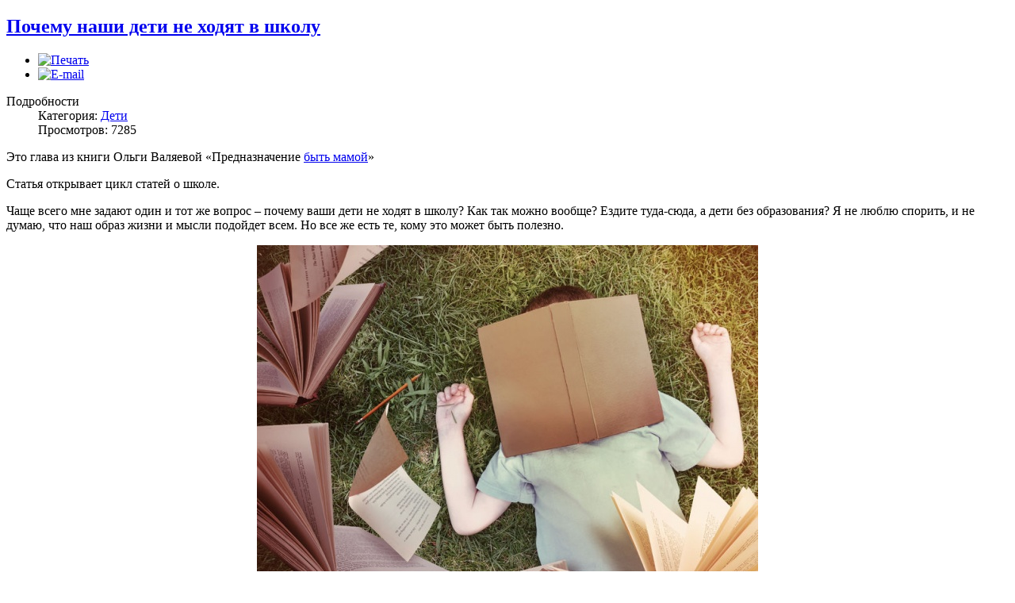

--- FILE ---
content_type: text/html; charset=utf-8
request_url: http://xn----dtbfeqlx0d.xn--p1ai/?tmpl=component&template=onnestyle&link=6fbc65bbe2436c5d85ef48bc3c15b16d3ae59079
body_size: 13240
content:
<!DOCTYPE html PUBLIC "-//W3C//DTD XHTML 1.0 Transitional//EN" "http://www.w3.org/TR/xhtml1/DTD/xhtml1-transitional.dtd">
<html xmlns="http://www.w3.org/1999/xhtml" xml:lang="ru-ru" lang="ru-ru" dir="ltr">
<head>
	  <base href="http://xn----dtbfeqlx0d.xn--p1ai/" />
  <meta http-equiv="content-type" content="text/html; charset=utf-8" />
  <meta name="keywords" content="ведические статьи, счастливая семья, взаимоотношения, правильное питание, рецепты вегетарианских и сыроедческих блюд, психология, дом и быт, одежда, о волосах, беременность и роды, дети, малыш, ребёнок" />
  <meta name="rights" content="Женские секреты" />
  <meta name="description" content="Ох-девки.рф - портал для мудрых женщин. На сайте представлены лучшие материалы о семье, здоровье, естественной красоте, рождении и воспитании детей, кулинарии и домашних делах. Нестандартные ответы, нестандартные решения." />
  <meta name="generator" content="Joomla! - Open Source Content Management" />
  <title>Женские секреты - Главная</title>
  <link href="/?format=feed&amp;type=rss" rel="alternate" type="application/rss+xml" title="RSS 2.0" />
  <link href="/?format=feed&amp;type=atom" rel="alternate" type="application/atom+xml" title="Atom 1.0" />
  <link href="/favicon.ico" rel="shortcut icon" type="image/vnd.microsoft.icon" />
  <script src="/media/system/js/mootools-core.js" type="text/javascript"></script>
  <script src="/media/system/js/core.js" type="text/javascript"></script>
  <script src="/media/system/js/caption.js" type="text/javascript"></script>
  <script type="text/javascript">
window.addEvent('load', function() {
				new JCaption('img.caption');
			});
  </script>

	<link rel="stylesheet" href="/templates/system/css/general.css" type="text/css" />
	<link rel="stylesheet" href="/templates/system/css/template.css" type="text/css" />

</head>
<body class="contentpane">
	
<div id="system-message-container">
</div>
	<div class="blog-featured">

<div class="items-leading">
			<div class="leading-0">
			
	<h2>
					<a href="/baby/147.html">
			Почему наши дети не ходят в школу</a>
			</h2>

	<ul class="actions">
				<li class="print-icon">
			<a href="/baby/147.html?tmpl=component&amp;print=1&amp;layout=default&amp;page=" title="Печать" onclick="window.open(this.href,'win2','status=no,toolbar=no,scrollbars=yes,titlebar=no,menubar=no,resizable=yes,width=640,height=480,directories=no,location=no'); return false;" rel="nofollow"><img src="/media/system/images/printButton.png" alt="Печать"  /></a>		</li>
						<li class="email-icon">
			<a href="/component/mailto/?tmpl=component&amp;template=onnestyle&amp;link=0de834fb0eaef6a055d1047bba88ebc1d1d4032f" title="E-mail" onclick="window.open(this.href,'win2','width=400,height=350,menubar=yes,resizable=yes'); return false;"><img src="/media/system/images/emailButton.png" alt="E-mail"  /></a>		</li>
		
			</ul>




 <dl class="article-info">
 <dt class="article-info-term">Подробности</dt>
		<dd class="category-name">
										Категория: <a href="/baby.html">Дети</a>						</dd>
		<dd class="hits">
		Просмотров: 7285		</dd>
 </dl>


<p>Это глава из книги Ольги Валяевой «Предназначение <a href="http://www.valyaeva.ru/happy/kniga4/">быть мамой</a>»</p>
<p>Статья открывает цикл статей о школе.</p>
<p>Чаще всего мне задают один и тот же вопрос – почему ваши дети не ходят в школу? Как так можно вообще? Ездите туда-сюда, а дети без образования? Я не люблю спорить, и не думаю, что наш образ жизни и мысли подойдет всем. Но все же есть те, кому это может быть полезно.</p>
<p><img src="/images/baby/2i.jpg" border="0" alt="почему наши дети не ходят в школу" style="display: block; margin-left: auto; margin-right: auto;" /></p>

			<p class="readmore">
				<a href="/baby/147.html">
					Подробнее...</a>
		</p>


<div class="item-separator"></div>
		</div>
					<div class="leading-1">
			
	<h2>
					<a href="/baby/146.html">
			Дети и гаджеты. Быть или не быть</a>
			</h2>

	<ul class="actions">
				<li class="print-icon">
			<a href="/baby/146.html?tmpl=component&amp;print=1&amp;layout=default&amp;page=" title="Печать" onclick="window.open(this.href,'win2','status=no,toolbar=no,scrollbars=yes,titlebar=no,menubar=no,resizable=yes,width=640,height=480,directories=no,location=no'); return false;" rel="nofollow"><img src="/media/system/images/printButton.png" alt="Печать"  /></a>		</li>
						<li class="email-icon">
			<a href="/component/mailto/?tmpl=component&amp;template=onnestyle&amp;link=e9cf76c77ceb83a688e3613497ed93d5eeb34d95" title="E-mail" onclick="window.open(this.href,'win2','width=400,height=350,menubar=yes,resizable=yes'); return false;"><img src="/media/system/images/emailButton.png" alt="E-mail"  /></a>		</li>
		
			</ul>




 <dl class="article-info">
 <dt class="article-info-term">Подробности</dt>
		<dd class="category-name">
										Категория: <a href="/baby.html">Дети</a>						</dd>
		<dd class="hits">
		Просмотров: 5860		</dd>
 </dl>


<p>Заходим в кафе поужинать и везде видим семьи с детьми. Каждый ребёнок в планшете. Даже если он еще толком ходить не научился, я уж молчу про тех, кто постарше. Чтобы сидел тихо и не мешал родителям. Родители радостно отдыхают, а дети со стеклянными глазами смотрят свинку Пеппу, каких-нибудь Лунтиков и ещё что-нибудь. Наши дети – безо всяких устройств, поэтому шумные, живые, бегают иной раз по кафе, особенно если еду пока не принесли.</p>
<p>С раннего детства дети просят у Деда Мороза планшет, а родители радостно эту просьбу выполняют. Даже в начальной школе многие дети уже не просто с телефонами, а со смартфонами. И попробуй не купи, ведь у всех есть! В жизни современных детей гаджеты появляются очень рано. Мультики им включают уже с года, в этом же возрасте дают побаловаться планшетом.</p>
<p>Это вроде как удобно для папы и мамы – немного тишины и покоя. Но за все есть своя цена.</p>
<p><img src="/images/baby/5636314_l1.jpg" border="0" alt="дети и гаджеты" style="display: block; margin-left: auto; margin-right: auto;" /></p>

			<p class="readmore">
				<a href="/baby/146.html">
					Подробнее...</a>
		</p>


<div class="item-separator"></div>
		</div>
					<div class="leading-2">
			
	<h2>
					<a href="/home/145.html">
			Кто катает железные шарики в пустых квартирах сверху?</a>
			</h2>

	<ul class="actions">
				<li class="print-icon">
			<a href="/home/145.html?tmpl=component&amp;print=1&amp;layout=default&amp;page=" title="Печать" onclick="window.open(this.href,'win2','status=no,toolbar=no,scrollbars=yes,titlebar=no,menubar=no,resizable=yes,width=640,height=480,directories=no,location=no'); return false;" rel="nofollow"><img src="/media/system/images/printButton.png" alt="Печать"  /></a>		</li>
						<li class="email-icon">
			<a href="/component/mailto/?tmpl=component&amp;template=onnestyle&amp;link=5d686bc0ee3eef4306151801c402c1463580feec" title="E-mail" onclick="window.open(this.href,'win2','width=400,height=350,menubar=yes,resizable=yes'); return false;"><img src="/media/system/images/emailButton.png" alt="E-mail"  /></a>		</li>
		
			</ul>




 <dl class="article-info">
 <dt class="article-info-term">Подробности</dt>
		<dd class="category-name">
										Категория: <a href="/home.html">Дом</a>						</dd>
		<dd class="hits">
		Просмотров: 11697		</dd>
 </dl>


<p>На фоне НЛО, «снежных людей», привидений и прочих необъяснимых феноменов глобального значения как-то теряются аномалии нашей повседневной жизни. Но они есть. Причем одолевают столь масштабно, что никаким «снежным людям» и не снилось. И, поверьте, эта так называемая бытовая мистика не менее загадочна. Пример тому - недавняя дискуссия, в которую включились в Интернете тысячи пользователей «живого журнала». Казалось бы, ерунду какую-то обсуждают - постукивания сверху, то есть с потолка. А выясняется, тайна это великая. И, может быть, ужасная. Кто стучит и зачем, непонятно...</p>
<p><img src="/images/dom/poltergeist.jpg" border="0" alt="кто катает шарики в мустых квартирах сверху?" style="display: block; margin-left: auto; margin-right: auto;" /></p>

			<p class="readmore">
				<a href="/home/145.html">
					Подробнее...</a>
		</p>


<div class="item-separator"></div>
		</div>
					<div class="leading-3">
			
	<h2>
					<a href="/fashion/144.html">
			Детали образа невесты для зимней свадьбы</a>
			</h2>

	<ul class="actions">
				<li class="print-icon">
			<a href="/fashion/144.html?tmpl=component&amp;print=1&amp;layout=default&amp;page=" title="Печать" onclick="window.open(this.href,'win2','status=no,toolbar=no,scrollbars=yes,titlebar=no,menubar=no,resizable=yes,width=640,height=480,directories=no,location=no'); return false;" rel="nofollow"><img src="/media/system/images/printButton.png" alt="Печать"  /></a>		</li>
						<li class="email-icon">
			<a href="/component/mailto/?tmpl=component&amp;template=onnestyle&amp;link=052e841e585cb77a343b1a5a322c698e4bc9ac57" title="E-mail" onclick="window.open(this.href,'win2','width=400,height=350,menubar=yes,resizable=yes'); return false;"><img src="/media/system/images/emailButton.png" alt="E-mail"  /></a>		</li>
		
			</ul>




 <dl class="article-info">
 <dt class="article-info-term">Подробности</dt>
		<dd class="category-name">
										Категория: <a href="/fashion.html">Одежда</a>						</dd>
		<dd class="hits">
		Просмотров: 6534		</dd>
 </dl>


<p>Зимняя свадьба – редкость по сравнению с летней. Чаще всего в выборе времени года для свадьбы определяющим является один очевидный аргумент - зимой холодно, а летом тепло. Но, если подумать, у зимней свадьбы есть немало преимуществ: искрящийся снег, свежий морозный воздух, традиционные зимние забавы и множество идей для создания атмосферы волшебной сказки. А еще отсутствие очередей в ЗАГС, низкие цены на аренду банкетных залов, доступность ведущих, фотографов, видеографов… В этой статье мы расскажем о деталях зимнего наряда невесты, которые помогут выглядеть неотразимо и не думать о холоде.</p>
<p><img src="/images/odejda/jnQ8nQwT68Q.jpg" border="0" alt="свадьба зимой" style="display: block; margin-left: auto; margin-right: auto;" /></p>

			<p class="readmore">
				<a href="/fashion/144.html">
					Подробнее...</a>
		</p>


<div class="item-separator"></div>
		</div>
					<div class="leading-4">
			
	<h2>
					<a href="/beauty/140.html">
			Этот великолепный жемчуг</a>
			</h2>

	<ul class="actions">
				<li class="print-icon">
			<a href="/beauty/140.html?tmpl=component&amp;print=1&amp;layout=default&amp;page=" title="Печать" onclick="window.open(this.href,'win2','status=no,toolbar=no,scrollbars=yes,titlebar=no,menubar=no,resizable=yes,width=640,height=480,directories=no,location=no'); return false;" rel="nofollow"><img src="/media/system/images/printButton.png" alt="Печать"  /></a>		</li>
						<li class="email-icon">
			<a href="/component/mailto/?tmpl=component&amp;template=onnestyle&amp;link=60281a956e853fbd2f6cd9da6b83f413d33cd0b8" title="E-mail" onclick="window.open(this.href,'win2','width=400,height=350,menubar=yes,resizable=yes'); return false;"><img src="/media/system/images/emailButton.png" alt="E-mail"  /></a>		</li>
		
			</ul>




 <dl class="article-info">
 <dt class="article-info-term">Подробности</dt>
		<dd class="category-name">
										Категория: <a href="/beauty.html">Красота</a>						</dd>
		<dd class="hits">
		Просмотров: 6326		</dd>
 </dl>


<p>Ношение жемчуга, как и всех остальных драгоценных камней, имеет свой определенный смысл. Исторически сложилось так, что, блестящие белые шарики были связаны с луной. С красивым блеском и глубоким цветом жемчуга, это не удивительно, поэтому эти природные драгоценные камни были так высоко ценимы в течение тысяч лет.</p>
<p> <img src="/images/krasota/pearls.jpg" border="0" alt="Жемчуг " style="display: block; margin-left: auto; margin-right: auto;" /></p>

			<p class="readmore">
				<a href="/beauty/140.html">
					Подробнее...</a>
		</p>


<div class="item-separator"></div>
		</div>
					<div class="leading-5">
			
	<h2>
					<a href="/life/136.html">
			Вред сахара</a>
			</h2>

	<ul class="actions">
				<li class="print-icon">
			<a href="/life/136.html?tmpl=component&amp;print=1&amp;layout=default&amp;page=" title="Печать" onclick="window.open(this.href,'win2','status=no,toolbar=no,scrollbars=yes,titlebar=no,menubar=no,resizable=yes,width=640,height=480,directories=no,location=no'); return false;" rel="nofollow"><img src="/media/system/images/printButton.png" alt="Печать"  /></a>		</li>
						<li class="email-icon">
			<a href="/component/mailto/?tmpl=component&amp;template=onnestyle&amp;link=9d4f56a8303f426292661d64596f463ebdbbe58f" title="E-mail" onclick="window.open(this.href,'win2','width=400,height=350,menubar=yes,resizable=yes'); return false;"><img src="/media/system/images/emailButton.png" alt="E-mail"  /></a>		</li>
		
			</ul>




 <dl class="article-info">
 <dt class="article-info-term">Подробности</dt>
		<dd class="category-name">
										Категория: <a href="/life.html">Здоровье и образ жизни</a>						</dd>
		<dd class="hits">
		Просмотров: 7504		</dd>
 </dl>


<p>Эта статья началась с того, что я хотела рассказать в своем инстаграме, почему не ем сахар и стараюсь минимизировать сахар в жизни детей. Речь именно о химическом сахаре, который так плотно проник в нашу жизнь. Но получился огромный пост, который никуда не влез. И тогда я решила дописать его еще более подробно и сделать статью. Потому что тема актуальная и болезненная. Сахар как-никак.</p>
<p> <img src="/images/zdorovie/1888.jpg" border="0" alt="вред сахара" style="display: block; margin-left: auto; margin-right: auto;" /></p>

			<p class="readmore">
				<a href="/life/136.html">
					Подробнее...</a>
		</p>


<div class="item-separator"></div>
		</div>
					<div class="leading-6">
			
	<h2>
					<a href="/beauty/135.html">
			Натуральные масла: их свойства и применение</a>
			</h2>

	<ul class="actions">
				<li class="print-icon">
			<a href="/beauty/135.html?tmpl=component&amp;print=1&amp;layout=default&amp;page=" title="Печать" onclick="window.open(this.href,'win2','status=no,toolbar=no,scrollbars=yes,titlebar=no,menubar=no,resizable=yes,width=640,height=480,directories=no,location=no'); return false;" rel="nofollow"><img src="/media/system/images/printButton.png" alt="Печать"  /></a>		</li>
						<li class="email-icon">
			<a href="/component/mailto/?tmpl=component&amp;template=onnestyle&amp;link=2f50ceca97e71f7e725291c972645f0a3589d037" title="E-mail" onclick="window.open(this.href,'win2','width=400,height=350,menubar=yes,resizable=yes'); return false;"><img src="/media/system/images/emailButton.png" alt="E-mail"  /></a>		</li>
		
			</ul>




 <dl class="article-info">
 <dt class="article-info-term">Подробности</dt>
		<dd class="category-name">
										Категория: <a href="/beauty.html">Красота</a>						</dd>
		<dd class="hits">
		Просмотров: 8216		</dd>
 </dl>


<p>Не секрет, что натуральные растительные  масла обладают уникальными целебными свойствами и достаточно эффективно могут воздействовать на наш организм. Однако, как сориентироваться в таком большом разнообразии предлагаемых сейчас масел и подобрать что-то для себя. Здесь вы найдете краткое описание полезных свойств большинства из известных масел и способы их применения.</p>
<p><img src="/images/5991349562_3f162d9615.jpg" border="0" alt="косметические масла" style="display: block; margin-left: auto; margin-right: auto;" /></p>

			<p class="readmore">
				<a href="/beauty/135.html">
					Подробнее...</a>
		</p>


<div class="item-separator"></div>
		</div>
					<div class="leading-7">
			
	<h2>
					<a href="/kulinariya/130.html">
			Волшебная кулинария </a>
			</h2>

	<ul class="actions">
				<li class="print-icon">
			<a href="/kulinariya/130.html?tmpl=component&amp;print=1&amp;layout=default&amp;page=" title="Печать" onclick="window.open(this.href,'win2','status=no,toolbar=no,scrollbars=yes,titlebar=no,menubar=no,resizable=yes,width=640,height=480,directories=no,location=no'); return false;" rel="nofollow"><img src="/media/system/images/printButton.png" alt="Печать"  /></a>		</li>
						<li class="email-icon">
			<a href="/component/mailto/?tmpl=component&amp;template=onnestyle&amp;link=9fa4b1886d741d493dee05b677f3b93de5a2be13" title="E-mail" onclick="window.open(this.href,'win2','width=400,height=350,menubar=yes,resizable=yes'); return false;"><img src="/media/system/images/emailButton.png" alt="E-mail"  /></a>		</li>
		
			</ul>




 <dl class="article-info">
 <dt class="article-info-term">Подробности</dt>
		<dd class="category-name">
										Категория: <a href="/kulinariya.html">Кулинария</a>						</dd>
		<dd class="hits">
		Просмотров: 11826		</dd>
 </dl>


<p>На Востоке считается, что женщина не просто готовит пищу, она готовит себе свое будущее и поэтому чем более качественно, вкусно и разнообразно она это делает, тем лучшее будущее ее ожидает.</p>
<p><img src="/images/lori-0004357092-smallwww.jpg" border="0" alt="Волшебная кулинария" style="display: block; margin-left: auto; margin-right: auto;" /></p>

			<p class="readmore">
				<a href="/kulinariya/130.html">
					Подробнее...</a>
		</p>


<div class="item-separator"></div>
		</div>
					<div class="leading-8">
			
	<h2>
					<a href="/family/129.html">
			Женский путь – это путь смирения</a>
			</h2>

	<ul class="actions">
				<li class="print-icon">
			<a href="/family/129.html?tmpl=component&amp;print=1&amp;layout=default&amp;page=" title="Печать" onclick="window.open(this.href,'win2','status=no,toolbar=no,scrollbars=yes,titlebar=no,menubar=no,resizable=yes,width=640,height=480,directories=no,location=no'); return false;" rel="nofollow"><img src="/media/system/images/printButton.png" alt="Печать"  /></a>		</li>
						<li class="email-icon">
			<a href="/component/mailto/?tmpl=component&amp;template=onnestyle&amp;link=797779d0e28de6e7b649d269b7edabf19db9372b" title="E-mail" onclick="window.open(this.href,'win2','width=400,height=350,menubar=yes,resizable=yes'); return false;"><img src="/media/system/images/emailButton.png" alt="E-mail"  /></a>		</li>
		
			</ul>




 <dl class="article-info">
 <dt class="article-info-term">Подробности</dt>
		<dd class="category-name">
										Категория: <a href="/family.html">Семья</a>						</dd>
		<dd class="hits">
		Просмотров: 12547		</dd>
 </dl>


<p>Как часто нас раздирают негативные чувства: недовольство, гнев, злость, раздражение? Нам не нравится собственное тело, не нравятся окружающие люди, партнер. Как часто мы сопротивляемся тому, что есть и сожалеем о том, чего нет?<br /><br />Причиной подобных переживаний часто является гордыня и отсутствие такого женского качества как <strong>смирение</strong>.</p>
<p><img src="/images/psicology/wew.jpg" border="0" alt="женское смирение" style="display: block; margin-left: auto; margin-right: auto;" /></p>

			<p class="readmore">
				<a href="/family/129.html">
					Подробнее...</a>
		</p>


<div class="item-separator"></div>
		</div>
					<div class="leading-9">
			
	<h2>
					<a href="/home/128.html">
			Женское попустительство или Не люблю убираться дома</a>
			</h2>

	<ul class="actions">
				<li class="print-icon">
			<a href="/home/128.html?tmpl=component&amp;print=1&amp;layout=default&amp;page=" title="Печать" onclick="window.open(this.href,'win2','status=no,toolbar=no,scrollbars=yes,titlebar=no,menubar=no,resizable=yes,width=640,height=480,directories=no,location=no'); return false;" rel="nofollow"><img src="/media/system/images/printButton.png" alt="Печать"  /></a>		</li>
						<li class="email-icon">
			<a href="/component/mailto/?tmpl=component&amp;template=onnestyle&amp;link=cd668cf747d9abc95a16e0d7bab8e8c34972b8d3" title="E-mail" onclick="window.open(this.href,'win2','width=400,height=350,menubar=yes,resizable=yes'); return false;"><img src="/media/system/images/emailButton.png" alt="E-mail"  /></a>		</li>
		
			</ul>




 <dl class="article-info">
 <dt class="article-info-term">Подробности</dt>
		<dd class="category-name">
										Категория: <a href="/home.html">Дом</a>						</dd>
		<dd class="hits">
		Просмотров: 16467		</dd>
 </dl>


<p>Сегодня статья для тех, кто не любит убираться дома, у кого отсутствует интерес по созданию уюта в доме.<br /><br />Почему мы сопротивляемся работе в доме?<br />Почему женщина должна создавать уют в доме?</p>
<p><img src="/images/dom/36574252.jpg" border="0" alt="не люблю убираться дома" style="display: block; margin-left: auto; margin-right: auto;" /><br /><br /></p>

			<p class="readmore">
				<a href="/home/128.html">
					Подробнее...</a>
		</p>


<div class="item-separator"></div>
		</div>
			</div>
	
	
			<div class="items-row cols-1 row-0">
				<div class="item column-1">
			
	<h2>
					<a href="/life/124.html">
			Почему женщине важно заниматься рукоделием?</a>
			</h2>

	<ul class="actions">
				<li class="print-icon">
			<a href="/life/124.html?tmpl=component&amp;print=1&amp;layout=default&amp;page=" title="Печать" onclick="window.open(this.href,'win2','status=no,toolbar=no,scrollbars=yes,titlebar=no,menubar=no,resizable=yes,width=640,height=480,directories=no,location=no'); return false;" rel="nofollow"><img src="/media/system/images/printButton.png" alt="Печать"  /></a>		</li>
						<li class="email-icon">
			<a href="/component/mailto/?tmpl=component&amp;template=onnestyle&amp;link=e91cdb05c05d7ed31aec4b1de04ba69b03f1ae1c" title="E-mail" onclick="window.open(this.href,'win2','width=400,height=350,menubar=yes,resizable=yes'); return false;"><img src="/media/system/images/emailButton.png" alt="E-mail"  /></a>		</li>
		
			</ul>




 <dl class="article-info">
 <dt class="article-info-term">Подробности</dt>
		<dd class="category-name">
										Категория: <a href="/life.html">Здоровье и образ жизни</a>						</dd>
		<dd class="hits">
		Просмотров: 12739		</dd>
 </dl>


<p>Сегодня во всем мире наблюдается всплеск различного женского рукоделия, при том, что все можно купить в магазине.<br /> Думаю, что это совсем не случайно. Женщины, видимо, подсознательно чувствуют, что очень увлеклись мужской активностью,бизнесами и освоением внешнего пространства.<br /> Я предлагаю поговорить о том, почему в наше время многие женщины занялись рукоделием и почему женщине важно заниматься ручным трудом. А также я расскажу вам о всевозможных видах женского рукоделия.</p>
<p><img src="/images/zdorovie/x_7b05307f.jpg" border="0" alt="рукоделие" style="display: block; margin-left: auto; margin-right: auto;" /></p>

			<p class="readmore">
				<a href="/life/124.html">
					Подробнее...</a>
		</p>


<div class="item-separator"></div>
		</div>
									<span class="row-separator"></span>
				</div>

				
	
			<div class="items-row cols-1 row-1">
				<div class="item column-1">
			
	<h2>
					<a href="/life/108.html">
			5 способов использовать сухие лепестки роз</a>
			</h2>

	<ul class="actions">
				<li class="print-icon">
			<a href="/life/108.html?tmpl=component&amp;print=1&amp;layout=default&amp;page=" title="Печать" onclick="window.open(this.href,'win2','status=no,toolbar=no,scrollbars=yes,titlebar=no,menubar=no,resizable=yes,width=640,height=480,directories=no,location=no'); return false;" rel="nofollow"><img src="/media/system/images/printButton.png" alt="Печать"  /></a>		</li>
						<li class="email-icon">
			<a href="/component/mailto/?tmpl=component&amp;template=onnestyle&amp;link=f880ff724dbdc8c49ca3375be8d412ffd8ca59fc" title="E-mail" onclick="window.open(this.href,'win2','width=400,height=350,menubar=yes,resizable=yes'); return false;"><img src="/media/system/images/emailButton.png" alt="E-mail"  /></a>		</li>
		
			</ul>




 <dl class="article-info">
 <dt class="article-info-term">Подробности</dt>
		<dd class="category-name">
										Категория: <a href="/life.html">Здоровье и образ жизни</a>						</dd>
		<dd class="hits">
		Просмотров: 29979		</dd>
 </dl>


<p>Впереди<strong> восьмое марта</strong>. Совсем скоро твои вазы заполнятся букетами ароматных, благоухающих роз. Но, к сожалению, они не долговечны, а так хочется продлить им жизнь. Лепестки роз - один из способов использовать засохшие цветы по назначению. Предлагаем несколько оригинальных вариантов.</p>
<p><img src="/images/zdorovie/1289619371_181.jpg" border="0" alt="как использовать лепестки роз" /></p>

			<p class="readmore">
				<a href="/life/108.html">
					Подробнее...</a>
		</p>


<div class="item-separator"></div>
		</div>
									<span class="row-separator"></span>
				</div>

				
	
			<div class="items-row cols-1 row-2">
				<div class="item column-1">
			
	<h2>
					<a href="/hairstyle/107.html">
			Медитация для роста волос</a>
			</h2>

	<ul class="actions">
				<li class="print-icon">
			<a href="/hairstyle/107.html?tmpl=component&amp;print=1&amp;layout=default&amp;page=" title="Печать" onclick="window.open(this.href,'win2','status=no,toolbar=no,scrollbars=yes,titlebar=no,menubar=no,resizable=yes,width=640,height=480,directories=no,location=no'); return false;" rel="nofollow"><img src="/media/system/images/printButton.png" alt="Печать"  /></a>		</li>
						<li class="email-icon">
			<a href="/component/mailto/?tmpl=component&amp;template=onnestyle&amp;link=479d0196f72aa1a013cc1855ab0cf7b61e6d4ded" title="E-mail" onclick="window.open(this.href,'win2','width=400,height=350,menubar=yes,resizable=yes'); return false;"><img src="/media/system/images/emailButton.png" alt="E-mail"  /></a>		</li>
		
			</ul>




 <dl class="article-info">
 <dt class="article-info-term">Подробности</dt>
		<dd class="category-name">
										Категория: <a href="/hairstyle.html">Волосы</a>						</dd>
		<dd class="hits">
		Просмотров: 10512		</dd>
 </dl>


<p>Бывает так, что сколько бы мы не прикладывали усилий для роста волос, а наши волосы все равно не хотят расти. Вполне возможно, что вам не хватает внутренней энергии. Почему так бывает? Базовые принципы жизни звучат так:<br />Куда внимание – туда и энергия.<br />Внешнее равно Внутренему.<br /><br />Всегда помня об этих принципах мы можем многое менять и многим управлят в своей жизни. Ведь очень часто мы тратим свою жизненую энергию именно на то чего не хотим. Так мы безрассудно расходуем свою энергию, которую потом очень тяжело восстановить.<br /><img src="/images/volosi/medvolos.jpg" border="0" alt="Медитация для роста волос" style="display: block; margin-left: auto; margin-right: auto;" /></p>

			<p class="readmore">
				<a href="/hairstyle/107.html">
					Подробнее...</a>
		</p>


<div class="item-separator"></div>
		</div>
									<span class="row-separator"></span>
				</div>

				
	
			<div class="items-row cols-1 row-3">
				<div class="item column-1">
			
	<h2>
					<a href="/life/106.html">
			Осторожно, подарок! Что нельзя дарить в разных странах</a>
			</h2>

	<ul class="actions">
				<li class="print-icon">
			<a href="/life/106.html?tmpl=component&amp;print=1&amp;layout=default&amp;page=" title="Печать" onclick="window.open(this.href,'win2','status=no,toolbar=no,scrollbars=yes,titlebar=no,menubar=no,resizable=yes,width=640,height=480,directories=no,location=no'); return false;" rel="nofollow"><img src="/media/system/images/printButton.png" alt="Печать"  /></a>		</li>
						<li class="email-icon">
			<a href="/component/mailto/?tmpl=component&amp;template=onnestyle&amp;link=ef034827a9449cf5e369aa9e1a1e6f9dd8d0e37e" title="E-mail" onclick="window.open(this.href,'win2','width=400,height=350,menubar=yes,resizable=yes'); return false;"><img src="/media/system/images/emailButton.png" alt="E-mail"  /></a>		</li>
		
			</ul>




 <dl class="article-info">
 <dt class="article-info-term">Подробности</dt>
		<dd class="category-name">
										Категория: <a href="/life.html">Здоровье и образ жизни</a>						</dd>
		<dd class="hits">
		Просмотров: 10868		</dd>
 </dl>


<p>О чём и мечтать раньше нельзя было - сегодня стало частью нашей жизни. Всего за несколько часов мы можем попасть в любую точку Земли. Не нужно выходить из собственной квартиры для разговора через океан. Стали условней границы, и, самое главное люди стали ближе друг к другу. <br /> <br /> Тенденция к взаимопроникновению культур из года в год неуклонно растёт: развиваются торговля и международный туризм, унифицируется образование. Если вы решили поехать в другую страну, не важно куда: в отпуск, командировку, по учебному обмену - крайне важно изучить традиции и обычаи тех мест, с жителями которых вам придётся взаимодействовать и общаться. Это прежде всего придаст вам уверенности и не поставит в неловкую ситуацию. Для вас - самые безобидные и обычные вещи могут быть восприняты зарубежными знакомыми крайне негативно. Потому, если вы хотите вручить презент, потрудитесь быть предельно внимательным. Так как в каждом государстве существует свой собственный этикет.</p>
<p><img src="/images/pitane/podarok.jpg" border="0" alt="Подарок" style="display: block; margin-left: auto; margin-right: auto;" /></p>

			<p class="readmore">
				<a href="/life/106.html">
					Подробнее...</a>
		</p>


<div class="item-separator"></div>
		</div>
									<span class="row-separator"></span>
				</div>

				
	
			<div class="items-row cols-1 row-4">
				<div class="item column-1">
			
	<h2>
					<a href="/psycology/104.html">
			Цветы и хорошее настроение</a>
			</h2>

	<ul class="actions">
				<li class="print-icon">
			<a href="/psycology/104.html?tmpl=component&amp;print=1&amp;layout=default&amp;page=" title="Печать" onclick="window.open(this.href,'win2','status=no,toolbar=no,scrollbars=yes,titlebar=no,menubar=no,resizable=yes,width=640,height=480,directories=no,location=no'); return false;" rel="nofollow"><img src="/media/system/images/printButton.png" alt="Печать"  /></a>		</li>
						<li class="email-icon">
			<a href="/component/mailto/?tmpl=component&amp;template=onnestyle&amp;link=7775c9541d39a0f3f8e65d6d9cf19b4167b54186" title="E-mail" onclick="window.open(this.href,'win2','width=400,height=350,menubar=yes,resizable=yes'); return false;"><img src="/media/system/images/emailButton.png" alt="E-mail"  /></a>		</li>
		
			</ul>




 <dl class="article-info">
 <dt class="article-info-term">Подробности</dt>
		<dd class="category-name">
										Категория: <a href="/psycology.html">Психология</a>						</dd>
		<dd class="hits">
		Просмотров: 12809		</dd>
 </dl>


<p>Опустошение, усталость, депрессия... Вы замечали иногда за собой, что вас преследует тоска и плохое настроение? <br />Иногда, чтобы побороть это состояние, вовсе не требуется антидепрессанты. Достаточно завести дома горшочек с цветком. Оказывается, некоторые цветы вполне способны не только создать в доме интерьер своими яркими цветами. Они вносят положительную энергетику в дом. <br /><img src="/images/pitane/tsveti.jpg" border="0" alt="Цветы" style="display: block; margin-left: auto; margin-right: auto;" /></p>

			<p class="readmore">
				<a href="/psycology/104.html">
					Подробнее...</a>
		</p>


<div class="item-separator"></div>
		</div>
									<span class="row-separator"></span>
				</div>

				
	
			<div class="items-row cols-1 row-5">
				<div class="item column-1">
			
	<h2>
					<a href="/food/100.html">
			Диета Аюрведа</a>
			</h2>

	<ul class="actions">
				<li class="print-icon">
			<a href="/food/100.html?tmpl=component&amp;print=1&amp;layout=default&amp;page=" title="Печать" onclick="window.open(this.href,'win2','status=no,toolbar=no,scrollbars=yes,titlebar=no,menubar=no,resizable=yes,width=640,height=480,directories=no,location=no'); return false;" rel="nofollow"><img src="/media/system/images/printButton.png" alt="Печать"  /></a>		</li>
						<li class="email-icon">
			<a href="/component/mailto/?tmpl=component&amp;template=onnestyle&amp;link=ae119b2525a18b85f3cb5b8e10750937f4f0b49e" title="E-mail" onclick="window.open(this.href,'win2','width=400,height=350,menubar=yes,resizable=yes'); return false;"><img src="/media/system/images/emailButton.png" alt="E-mail"  /></a>		</li>
		
			</ul>




 <dl class="article-info">
 <dt class="article-info-term">Подробности</dt>
		<dd class="category-name">
										Категория: <a href="/food.html">Питание</a>						</dd>
		<dd class="hits">
		Просмотров: 9922		</dd>
 </dl>


<p>"Аюрведа" в переводе с санскрита означает "наука о жизни". Это не описание ритуальных поклонений и обращение к Богу. Аюрведа рассматривает человека в комплексе: целостный, неотделимый от природы организм. Три основы этого учения - гармония, равновесие и взаимодействие.</p>
<p><img src="/images/pitane/1aurveda-kuhnya.jpg" border="0" alt="Кулинария по Аюрведе" style="display: block; margin-left: auto; margin-right: auto;" /></p>

			<p class="readmore">
				<a href="/food/100.html">
					Подробнее...</a>
		</p>


<div class="item-separator"></div>
		</div>
									<span class="row-separator"></span>
				</div>

				
	
			<div class="items-row cols-1 row-6">
				<div class="item column-1">
			
	<h2>
					<a href="/psycology/99.html">
			Чувство вины и наказание</a>
			</h2>

	<ul class="actions">
				<li class="print-icon">
			<a href="/psycology/99.html?tmpl=component&amp;print=1&amp;layout=default&amp;page=" title="Печать" onclick="window.open(this.href,'win2','status=no,toolbar=no,scrollbars=yes,titlebar=no,menubar=no,resizable=yes,width=640,height=480,directories=no,location=no'); return false;" rel="nofollow"><img src="/media/system/images/printButton.png" alt="Печать"  /></a>		</li>
						<li class="email-icon">
			<a href="/component/mailto/?tmpl=component&amp;template=onnestyle&amp;link=2e499a98b6c62c33b544cca7e06e585fef4bd453" title="E-mail" onclick="window.open(this.href,'win2','width=400,height=350,menubar=yes,resizable=yes'); return false;"><img src="/media/system/images/emailButton.png" alt="E-mail"  /></a>		</li>
		
			</ul>




 <dl class="article-info">
 <dt class="article-info-term">Подробности</dt>
		<dd class="category-name">
										Категория: <a href="/psycology.html">Психология</a>						</dd>
		<dd class="hits">
		Просмотров: 10929		</dd>
 </dl>


<p>Так сложилось, что многие люди считают, что чувство вины - это очень хорошее чувство. И человек, который себя обвиняет, - это хороший человек, у него есть совесть. А раз есть совесть, значит, он порядочный. Но это абсурд! Ведь именно тот, кто себя винит, и есть самый плохой и непорядочный. Он же постоянно твердит: "Я плохой, я недостойный, я непорядочно поступил". И такими мыслями он притягивает соответствующие ситуации. Наказание еще никого не изменило в лучшую сторону.<br />Уже неоднократно писалось, что все ситуации в жизни мы создаем себе сами - своими мыслями, чувствами, эмоциями. Чувство вины - самое разрушительное из всех.<br />Всегда задавайте себе магические вопросы: "Для чего? Для чего вы себя наказываете? Для чего вы себя постоянно обвиняете, ругаете и критикуете?"<br />Не каждый сможет сразу ответить на них. Мы привыкли задавать себе другие вопросы: "За что? Почему?" Но это все не те вопросы. Они не помогут что-то изменить, а только принесут еще больше боли.<br />Так для чего же люди обвиняют и наказывают себя?</p>
<p><img src="/images/psicology/1z.jpeg" border="0" alt="Чувство вины" style="display: block; margin-left: auto; margin-right: auto;" /></p>

			<p class="readmore">
				<a href="/psycology/99.html">
					Подробнее...</a>
		</p>


<div class="item-separator"></div>
		</div>
									<span class="row-separator"></span>
				</div>

				
	
			<div class="items-row cols-1 row-7">
				<div class="item column-1">
			
	<h2>
					<a href="/hairstyle/97.html">
			Шоколадное угощение для волос</a>
			</h2>

	<ul class="actions">
				<li class="print-icon">
			<a href="/hairstyle/97.html?tmpl=component&amp;print=1&amp;layout=default&amp;page=" title="Печать" onclick="window.open(this.href,'win2','status=no,toolbar=no,scrollbars=yes,titlebar=no,menubar=no,resizable=yes,width=640,height=480,directories=no,location=no'); return false;" rel="nofollow"><img src="/media/system/images/printButton.png" alt="Печать"  /></a>		</li>
						<li class="email-icon">
			<a href="/component/mailto/?tmpl=component&amp;template=onnestyle&amp;link=179a2fab62f62e30cd57e3d2cae20667aed37567" title="E-mail" onclick="window.open(this.href,'win2','width=400,height=350,menubar=yes,resizable=yes'); return false;"><img src="/media/system/images/emailButton.png" alt="E-mail"  /></a>		</li>
		
			</ul>




 <dl class="article-info">
 <dt class="article-info-term">Подробности</dt>
		<dd class="category-name">
										Категория: <a href="/hairstyle.html">Волосы</a>						</dd>
		<dd class="hits">
		Просмотров: 9321		</dd>
 </dl>


<p>Ну вот и наступила долгая холодная зима, пора нехватки витаминов, солнца и тепла. Организм испытывает нешуточный стресс, что в первую очередь сказывается на нашем внешнем виде. В первую очередь на волосах. Они становятся более тусклыми и безжизненными, начинается борьба с секущимися кончиками. Что же делать? Как оживить нашу гордость, один из главных источников женской красоты и притягательности? И здесь нам поможет <strong>шоколад</strong>!</p>
<p><img src="/images/volosi/shoob.jpg" border="0" alt="Шоколадная маска для волос" style="display: block; margin-left: auto; margin-right: auto;" /></p>

			<p class="readmore">
				<a href="/hairstyle/97.html">
					Подробнее...</a>
		</p>


<div class="item-separator"></div>
		</div>
									<span class="row-separator"></span>
				</div>

				
	
			<div class="items-row cols-1 row-8">
				<div class="item column-1">
			
	<h2>
					<a href="/home/95.html">
			Лечение вашего дома</a>
			</h2>

	<ul class="actions">
				<li class="print-icon">
			<a href="/home/95.html?tmpl=component&amp;print=1&amp;layout=default&amp;page=" title="Печать" onclick="window.open(this.href,'win2','status=no,toolbar=no,scrollbars=yes,titlebar=no,menubar=no,resizable=yes,width=640,height=480,directories=no,location=no'); return false;" rel="nofollow"><img src="/media/system/images/printButton.png" alt="Печать"  /></a>		</li>
						<li class="email-icon">
			<a href="/component/mailto/?tmpl=component&amp;template=onnestyle&amp;link=57f644ee911f3ed71d6da0aeb0b3630f0e9882ae" title="E-mail" onclick="window.open(this.href,'win2','width=400,height=350,menubar=yes,resizable=yes'); return false;"><img src="/media/system/images/emailButton.png" alt="E-mail"  /></a>		</li>
		
			</ul>




 <dl class="article-info">
 <dt class="article-info-term">Подробности</dt>
		<dd class="category-name">
										Категория: <a href="/home.html">Дом</a>						</dd>
		<dd class="hits">
		Просмотров: 120182		</dd>
 </dl>


<p>Плохо, когда в доме нет никакой энергии, но когда он наполнен отрицательной энергетикой – ещё хуже. Это приносит не только усталость и раздражительность, ссоры и утечку денег, но и болезни и даже разрушение семьи. Вот почему дом необходимо время от времени очищать.</p>
<p>Как понять, что ваше жилище накопило отрицательную энергию и нуждается в "лечении"? Об этом вам скажут следующие признаки:</p>
<p><img src="/images/dom/Depositphotos_9261048_s.jpg" border="0" alt="энергетическая очистка дома" style="display: block; margin-left: auto; margin-right: auto;" /></p>

			<p class="readmore">
				<a href="/home/95.html">
					Подробнее...</a>
		</p>


<div class="item-separator"></div>
		</div>
									<span class="row-separator"></span>
				</div>

				
	
			<div class="items-row cols-1 row-9">
				<div class="item column-1">
			
	<h2>
					<a href="/home/94.html">
			Младший братик моего будущего Дома  </a>
			</h2>

	<ul class="actions">
				<li class="print-icon">
			<a href="/home/94.html?tmpl=component&amp;print=1&amp;layout=default&amp;page=" title="Печать" onclick="window.open(this.href,'win2','status=no,toolbar=no,scrollbars=yes,titlebar=no,menubar=no,resizable=yes,width=640,height=480,directories=no,location=no'); return false;" rel="nofollow"><img src="/media/system/images/printButton.png" alt="Печать"  /></a>		</li>
						<li class="email-icon">
			<a href="/component/mailto/?tmpl=component&amp;template=onnestyle&amp;link=239cb332bf3bc423e2f04a8597c0da552a850690" title="E-mail" onclick="window.open(this.href,'win2','width=400,height=350,menubar=yes,resizable=yes'); return false;"><img src="/media/system/images/emailButton.png" alt="E-mail"  /></a>		</li>
		
			</ul>




 <dl class="article-info">
 <dt class="article-info-term">Подробности</dt>
		<dd class="category-name">
										Категория: <a href="/home.html">Дом</a>						</dd>
		<dd class="hits">
		Просмотров: 10517		</dd>
 </dl>


<p>Так хочется жить в Доме мечты, где царит уют и пахнет пирожками, дети увлеченно играют в светлой детской, муж, не отвлекаемый суетой, работает в личном кабинете, а вы в свободное время весело болтаете с подружками в гостиной за чашечкой чая...</p>
<p>А может, такой роскоши и не нужно, а просто хочется свое пространство, где никто не будет тревожить, где можно будет после работы спокойно сесть в мягкое кресло и почитать любимую книжку с мурчащим котом под боком...</p>
<p>Если вы хоть немножко верите в современное волшебство, то вот вам рецепт обретения желаемого.</p>
<p><img src="/images/dom/bkR082CAy-Y.jpg" border="0" alt="домашний интерьер" style="display: block; margin-left: auto; margin-right: auto;" /></p>

			<p class="readmore">
				<a href="/home/94.html">
					Подробнее...</a>
		</p>


<div class="item-separator"></div>
		</div>
									<span class="row-separator"></span>
				</div>

				
	<div class="items-more">
	<h3>Еще статьи...</h3>

<ol>
	<li>
		<a href="/home/93.html">
			Ароматы для вашего дома</a>
	</li>
	<li>
		<a href="/fashion/92.html">
			Для кого мы одеваемся? </a>
	</li>
	<li>
		<a href="/mama/89.html">
			Приданное для будущей мамы</a>
	</li>
	<li>
		<a href="/mama/88.html">
			Бегом от стереотипов</a>
	</li>
	<li>
		<a href="/baby/52.html">
			Какими должны быть игрушки?</a>
	</li>
	<li>
		<a href="/baby/51.html">
			Игрушки для ребенка до года</a>
	</li>
	<li>
		<a href="/food/50.html">
			Время переваривания пищи</a>
	</li>
	<li>
		<a href="/baby/49.html">
			Совместный сон малыша с родителями</a>
	</li>
	<li>
		<a href="/food/48.html">
			Почему люди становятся вегетарианцами?</a>
	</li>
	<li>
		<a href="/food/47.html">
			О пользе Русского чая</a>
	</li>
</ol>
	</div>

	<div class="pagination">

					<p class="counter">
				Страница 1 из 3			</p>
						<div class="pagination-list"><ul class="pagination"><li>В начало</li><li>Назад</li><li>1</li><li><strong><a href="/?start=20" title="2">2</a></strong></li><li><strong><a href="/?start=40" title="3">3</a></strong></li><li><strong><a href="/?start=20" title="Вперёд">Вперёд</a></strong></li><li><strong><a href="/?start=40" title="В конец">В конец</a></strong></li></ul></div>	</div>

</div>

</body>
</html>
